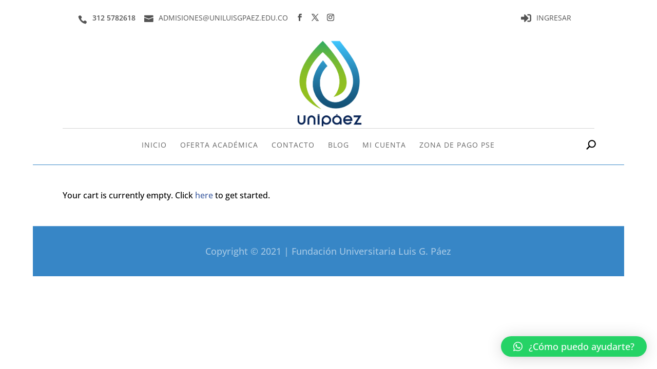

--- FILE ---
content_type: text/css
request_url: https://educacioncontinuada.unipaez.edu.co/wp-content/themes/divicourses/style.css?ver=1.0.2
body_size: 726
content:
/*
Theme Name:  Divi Courses
Theme URI:   https://diviecommerce.aspengrovestudio.com/
Description: Divi Child Theme For Learning Management
Author:      Divi Space
Author URI:  https://divi.space
Template:    Divi
Version:     1.0.2
License:     GPLv3
License URI: https://www.gnu.org/licenses/gpl-3.0.en.html
Tags:        Divi, LMS, Courses, Learning Management, Child Theme
Text Domain: divi-courses
GitLab Theme URI: https://gitlab.com/aspengrovestudios/divicourses/
*/

/*
Divi Courses Child Theme
Copyright (C) 2020 Divi Space, an Aspen Grove Studios company

This program is free software: you can redistribute it and/or modify
it under the terms of the GNU General Public License as published by
the Free Software Foundation, either version 3 of the License, or
(at your option) any later version.

This program is distributed in the hope that it will be useful,
but WITHOUT ANY WARRANTY; without even the implied warranty of
MERCHANTABILITY or FITNESS FOR A PARTICULAR PURPOSE.
See the GNU General Public License for more details.

You should have received a copy of the GNU General Public License
along with this program.  If not, see <https://www.gnu.org/licenses/>.


==========

CREDITS:

Parts of this theme are based on and/or copied from WordPress, copyright 2011-2020
by the contributors. Licensed under the GNU General Public License (GPL), version
2 or later.

Parts of this theme are based on and/or copied from LifterLMS. Licensed under the GNU General Public License
(GPL), version 3 or later.

Parts of this theme are based on and/or copied from Divi by Elegant Themes. Licensed
under the GNU General Public License (GPL), version 2.

See the aspen-plugin-installer.php file for additional credit and licensing information.

See the files in the plugin's admin/updater/ and admin/aspen-demo-content/ directories for additional
credit and licensing information.

See the license.txt file in the theme's root directory for the text of the GPL, version 3.

*/

/*    ...................................................................... */
/*                                                                           */
/*    IMPORTANT: UTILIZING THE AUTOMATIC UPDATE  FEATURE OF THIS             */
/*    CHILD THEME WILL OVERWRITE ANY CUSTOM CODE PLACED WITHIN               */
/*    THIS FILE. IF YOU WISH TO AUTOMATICALLY UPDATE, PLEASE PLACE           */
/*    YOUR CODE IN THEME OPTIONS >> CUSTOM CSS. OTHERWISE YOU                */
/*    CAN MANUALLY UPDATE  THE THEME FILES.                                  */
/*                                                                           */
/*    ...................................................................... */



--- FILE ---
content_type: text/css
request_url: https://educacioncontinuada.unipaez.edu.co/wp-content/themes/divicourses/scss/app.css?ver=6.8.3
body_size: 9085
content:
@charset "UTF-8";
/*
 *
 * IMPORTANT: UTILIZING THE AUTOMATIC UPDATE FEATURE OF THIS CHILD THEME WILL OVERWRITE
 * ANY CUSTOM CODE PLACED WITHIN THIS FILE. IF YOU WISH TO AUTOMATICALLY UPDATE, PLEASE
 * PLACE YOUR CODE IN THEME OPTIONS >> CUSTOM CSS OTHERWISE YOU CAN MANUALLY UPDATE
 * THE THEME FILES
 *
 */
/* Base */
#main-content .container:before {
  width: 0;
}

.et_pb_widget a {
  color: inherit;
}

#page-container {
  overflow: hidden;
}

#main-header {
  box-shadow: none;
  border-bottom: 1px solid;
}
#main-header #et_top_search #et_search_icon:before {
  font-weight: 600;
}
#main-header .select_page {
  text-transform: uppercase;
}

#top-menu > li > a {
  position: relative;
}
#top-menu > li > a:before {
  content: "";
  width: 0;
  position: absolute;
  bottom: 0;
  left: 5%;
  border-bottom: 4px solid;
  transition: all 0.3s linear;
  -webkit-transition: all 0.3s linear;
  -moz-transition: all 0.3s linear;
}
#top-menu > li > a:hover:before {
  width: 90%;
}
#top-menu > li.current-menu-item a, #top-menu > li.current_page_item a {
  font-weight: bold;
}
#top-menu > li.current-menu-item a:before, #top-menu > li.current_page_item a:before {
  width: 90%;
}

@media (min-width: 980px) {
  .et_header_style_centered #et-top-navigation {
    border-top: 1px solid;
    padding-top: 1.25em;
  }
  .et_header_style_centered #et-top-navigation #et_top_search {
    float: right;
  }
  .et_header_style_centered #et-top-navigation #et_top_search #et_search_icon:before {
    top: 0;
  }
}

@media (min-width: 767px) {
  #top-header .container {
    padding-top: 2em;
    padding-bottom: 1.5em;
  }
}
#top-header #et-secondary-menu #et-secondary-nav li .fas, #top-header #et-secondary-menu #et-secondary-nav li .far, #top-header #et-secondary-menu #et-secondary-nav li .fab, #top-header #et-secondary-menu #et-secondary-nav li .fal {
  margin-right: 5px;
  font-size: 125%;
  vertical-align: middle;
}
@media (max-width: 767px) {
  #top-header #et-info-email, #top-header #et-info-phone {
    margin-top: 10px;
    margin-bottom: 10px;
    display: inline-block;
  }
}
#top-header #et-info-email:before, #top-header #et-info-phone:before {
  margin-right: 10px;
  font-size: 125%;
  vertical-align: middle;
}
@media (max-width: 980px) {
  #top-header #et-info {
    float: none;
    text-align: center;
    display: block;
    margin-left: auto;
    margin-right: auto;
  }
}

#top-menu .sub-menu {
  padding: 8px 0;
  border: none;
  -webkit-border-radius: 4px;
  -moz-border-radius: 4px;
  border-radius: 4px;
}
#top-menu .sub-menu li {
  padding: 0 !important;
  width: 100%;
  transition: none !important;
}
#top-menu .sub-menu li:last-child {
  border: none;
}
#top-menu .sub-menu li a {
  display: block;
  width: 100%;
  padding: 10px 30px !important;
  font-weight: 600;
  font-size: 13px;
}
#top-menu .sub-menu li a:hover {
  opacity: 1;
  background-color: transparent;
}

.opened .mobile_menu_bar:before {
  content: "M" !important;
}

#mobile_menu {
  border: none;
  -webkit-border-radius: 4px;
  -moz-border-radius: 4px;
  border-radius: 4px;
  padding: 0;
  text-align: left;
}
#mobile_menu li {
  border-bottom: 1px solid;
}
#mobile_menu li:last-child {
  border: none;
}
#mobile_menu li a {
  text-transform: uppercase;
  padding: 15px 25px !important;
  font-weight: 600 !important;
}
#mobile_menu li a:hover {
  background-color: transparent;
}
#mobile_menu ul.sub-menu {
  padding: 0 !important;
  border-top: 1px solid;
}
#mobile_menu ul.sub-menu li {
  padding-left: 20px;
}

#main-header .et_mobile_menu .menu-item-has-children > a {
  background-color: transparent;
  position: relative;
}
#main-header .et_mobile_menu .menu-item-has-children > a:after {
  font-family: "ETmodules";
  text-align: center;
  speak: none;
  font-weight: 600;
  font-variant: normal;
  text-transform: none;
  -webkit-font-smoothing: antialiased;
  position: absolute;
  font-size: 18px;
  content: "L";
  top: 11px;
  right: 13px;
}
#main-header .et_mobile_menu .menu-item-has-children.visible > a:after {
  content: "M";
}
#main-header .et_mobile_menu ul.sub-menu {
  display: none !important;
  visibility: hidden !important;
  transition: all 1.5s ease-in-out;
}
#main-header .et_mobile_menu .visible > ul.sub-menu {
  display: block !important;
  visibility: visible !important;
}

body.user-logged-out .menu-link-sign-out,
body:not(.user-logged-out) .menu-link-sign-in,
body.logged-in .menu-link-sign-in {
  display: none !important;
}

.menu-link-sign-in a:before {
  content: "";
}

.menu-link-sign-out a:before {
  content: "";
}

.menu-link-sign-out a:before, .menu-link-sign-in a:before {
  font-family: "Font Awesome 5 Free";
  font-weight: 900;
  display: inline-block;
  margin-right: 10px;
  font-size: 20px;
  vertical-align: middle;
  color: inherit;
}

#main-footer #footer-widgets {
  padding-bottom: 40px;
}
#main-footer #footer-widgets .footer-widget h4.title {
  margin-bottom: 20px;
}
#main-footer #footer-bottom {
  border-top: 1px solid rgba(255, 255, 255, 0.2);
  padding: 20px 0;
}
#main-footer #footer-bottom .container {
  text-align: center;
}
#main-footer .et-social-icons {
  float: none;
  padding: 15px 0;
}
#main-footer #footer-info {
  float: none;
  text-align: center;
  padding: 15px 0;
}
#main-footer #footer-info a {
  font-weight: bold;
}

.ds-ct-socialWidget a {
  margin-right: 35px;
  margin-bottom: 15px;
}
.ds-ct-socialWidget a:last-child {
  margin-right: 0;
}
.ds-ct-socialWidget .fab {
  font-size: 25px;
}

.fwidget.widget_nav_menu ul li {
  display: inline-block;
  padding: 0 !important;
  margin-right: 15px;
  margin-bottom: 15px;
}
.fwidget.widget_nav_menu ul li:after {
  content: "/";
  display: inline-block;
  opacity: 0.5;
  margin-left: 15px;
}
.fwidget.widget_nav_menu ul li:before {
  display: none;
}
.fwidget.widget_nav_menu ul li:last-child {
  margin-right: 0;
}
.fwidget.widget_nav_menu ul li:last-child:after {
  display: none;
}

.et_pb_footer_columns2 .footer-widget .fwidget {
  width: 100%;
}

#sidebar .et_pb_widget h4.widgettitle {
  font-size: 20px;
  font-weight: bold;
  padding-bottom: 20px;
}

.et_pb_widget.widget_tag_cloud .tagcloud a {
  font-size: 15px !important;
  border: 1px solid;
  padding: 3px 15px;
  background-color: transparent;
  color: inherit;
  margin-bottom: 10px;
  margin-right: 8px;
}

.et_pb_widget.widget_recent_comments, .et_pb_widget.widget_archive, .et_pb_widget.widget_categories, .et_pb_widget.widget_meta, .et_pb_widget.widget_recent_entries {
  border: 1px solid;
}
.et_pb_widget.widget_recent_comments h4.widgettitle, .et_pb_widget.widget_archive h4.widgettitle, .et_pb_widget.widget_categories h4.widgettitle, .et_pb_widget.widget_meta h4.widgettitle, .et_pb_widget.widget_recent_entries h4.widgettitle {
  padding: 20px 12px;
}
.et_pb_widget.widget_recent_comments ul, .et_pb_widget.widget_archive ul, .et_pb_widget.widget_categories ul, .et_pb_widget.widget_meta ul, .et_pb_widget.widget_recent_entries ul {
  margin: 0;
}
.et_pb_widget.widget_recent_comments ul li, .et_pb_widget.widget_archive ul li, .et_pb_widget.widget_categories ul li, .et_pb_widget.widget_meta ul li, .et_pb_widget.widget_recent_entries ul li {
  margin: 0;
  position: relative;
  border-bottom: 1px solid;
}
.et_pb_widget.widget_recent_comments ul li:last-child, .et_pb_widget.widget_archive ul li:last-child, .et_pb_widget.widget_categories ul li:last-child, .et_pb_widget.widget_meta ul li:last-child, .et_pb_widget.widget_recent_entries ul li:last-child {
  border: none;
}
.et_pb_widget.widget_recent_comments ul li a, .et_pb_widget.widget_archive ul li a, .et_pb_widget.widget_categories ul li a, .et_pb_widget.widget_meta ul li a, .et_pb_widget.widget_recent_entries ul li a {
  border-left: 5px solid transparent;
}
.et_pb_widget.widget_recent_comments ul li {
  padding: 15px 12px;
}
.et_pb_widget.widget_archive ul li, .et_pb_widget.widget_categories ul li, .et_pb_widget.widget_meta ul li, .et_pb_widget.widget_recent_entries ul li {
  padding: 0;
}
.et_pb_widget.widget_archive ul li a, .et_pb_widget.widget_categories ul li a, .et_pb_widget.widget_meta ul li a, .et_pb_widget.widget_recent_entries ul li a {
  padding: 15px 12px;
  display: block;
}
.et_pb_widget.widget_archive ul li a:hover, .et_pb_widget.widget_categories ul li a:hover, .et_pb_widget.widget_meta ul li a:hover, .et_pb_widget.widget_recent_entries ul li a:hover {
  color: inherit;
}

/* Components */
.ds-primary-color {
  color: #ff9c5e;
}

.ds-secondary-color {
  color: #73e6d3;
}

.ds-primary-border-color {
  border-color: #ff9c5e;
}

.ds-secondary-border-color {
  border-color: #73e6d3;
}

.ds-primary-bg-color {
  background-color: #ff9c5e;
}

.ds-secondary-bg-color {
  background-color: #73e6d3;
}

.ds-ct-image-center {
  text-align: center !important;
  margin-right: auto !important;
  margin-left: auto !important;
  display: block;
}

.ds-ct-image-right {
  text-align: right !important;
  margin-right: 0 !important;
  margin-left: auto !important;
}

.ds-ct-image-left {
  text-align: left !important;
  margin-right: auto !important;
  margin-left: 0 !important;
}

.ds-ct-text-right {
  text-align: right !important;
}

.ds-ct-text-left {
  text-align: left !important;
}

.ds-ct-text-center {
  text-align: center !important;
}

.et_button_no_icon .et_pb_button,
.et_button_no_icon .et_pb_button:hover,
.llms-button-action,
.llms-button-danger,
.llms-button-primary,
.llms-button-secondary {
  padding: 10px 25px !important;
}

.llms-button-action,
.llms-button-danger,
.llms-button-primary,
.llms-button-secondary {
  line-height: 1.5;
  font-weight: bold;
  font-size: 18px;
}

.ds-primary-btn,
.et_pb_button.ds-primary-btn {
  color: #fff !important;
  background-color: #ff9c5e;
  border-color: #ff9c5e;
  font-weight: bold;
  text-transform: uppercase;
}
.ds-primary-btn:hover,
.et_pb_button.ds-primary-btn:hover {
  color: #fff;
  background-color: #cc7d4b !important;
  border-color: #cc7d4b !important;
}

@media (min-width: 767px) {
  .ds-show-mobile-only {
    display: none !important;
  }
}
@media (max-width: 767px) {
  .ds-show-tablet-only {
    display: none !important;
  }
}
@media (min-width: 980px) {
  .ds-show-tablet-only {
    display: none !important;
  }
}
@media (max-width: 980px) {
  .ds-show-desktop-only {
    display: none !important;
  }
}
@media (max-width: 767px) {
  .ds-hide-mobile-only {
    display: none !important;
  }
}
@media (min-width: 767px) and (max-width: 980px) {
  .ds-hide-tablet-only {
    display: none !important;
  }
}
@media (min-width: 980px) {
  .ds-hide-desktop-only {
    display: none !important;
  }
}
/* Custom Modules */
/* Divi Modules */
.dc-ct-diviEmailOptin {
  max-width: 500px;
  display: block;
  margin-left: auto;
  margin-right: auto;
}
.dc-ct-diviEmailOptin .et_pb_newsletter_form {
  padding: 0 !important;
}
.dc-ct-diviEmailOptin .et_pb_newsletter_form input[type=text],
.dc-ct-diviEmailOptin .et_pb_newsletter_form p.et_pb_newsletter_field input[type=text] {
  padding: 15px 10px !important;
  background-color: transparent;
}
.dc-ct-diviEmailOptin .et_pb_newsletter_form p .et_pb_signup_error {
  border: none !important;
  color: #d64444 !important;
}
.dc-ct-diviEmailOptin .et_pb_newsletter_form .et_pb_newsletter_button {
  padding-top: 10px !important;
  padding-bottom: 10px !important;
}
.dc-ct-diviEmailOptin .et_pb_newsletter_form .et_pb_newsletter_fields {
  padding: 10px 10px 0 !important;
  border: 2px solid;
}
.dc-ct-diviEmailOptin .et_pb_newsletter_form .et_pb_newsletter_fields > * {
  padding-bottom: 10px;
}
.dc-ct-diviEmailOptin .et_pb_newsletter_form .et_pb_newsletter_error {
  border-width: 0 0 0 5px !important;
  border-style: solid;
  padding: 10px 15px !important;
  font-size: 16px;
  line-height: 1.5;
  margin-bottom: 15px;
  color: #000000;
  background-color: #fbecec;
  border-color: #d64444;
}
.dc-ct-diviEmailOptin .et_pb_newsletter_form .et_pb_newsletter_success {
  border-width: 0 0 0 5px !important;
  border-style: solid;
  padding: 10px 15px !important;
  font-size: 16px;
  line-height: 1.5;
  margin-bottom: 15px;
  color: #000000;
  background-color: #ecf8f2;
  border-color: #3ebb79;
}
@media (min-width: 767px) {
  .dc-ct-diviEmailOptin .et_pb_newsletter_form p.et_pb_newsletter_field {
    flex: 1;
    margin-right: 10px;
  }
  .dc-ct-diviEmailOptin .et_pb_newsletter_form .et_pb_newsletter_button_wrap {
    flex-basis: 200px;
  }
}
.dc-ct-diviEmailOptin.et_pb_bg_layout_dark .et_pb_newsletter_form input,
.dc-ct-diviEmailOptin.et_pb_bg_layout_dark .et_pb_newsletter_form p.et_pb_newsletter_field input,
.dc-ct-diviEmailOptin.et_pb_bg_layout_dark .et_pb_newsletter_form textarea,
.dc-ct-diviEmailOptin.et_pb_bg_layout_dark .et_pb_newsletter_form p.et_pb_newsletter_field textarea {
  color: #fff;
}
.dc-ct-diviEmailOptin.et_pb_bg_layout_dark .et_pb_newsletter_form ::-webkit-input-placeholder {
  /* WebKit, Blink, Edge */
  color: #fff !important;
  opacity: 0.75;
}
.dc-ct-diviEmailOptin.et_pb_bg_layout_dark .et_pb_newsletter_form :-ms-input-placeholder {
  /* Internet Explorer 10-11 */
  color: #fff !important;
  opacity: 0.75;
}
.dc-ct-diviEmailOptin.et_pb_bg_layout_dark .et_pb_newsletter_form ::-moz-placeholder {
  /* Mozilla Firefox 19+ */
  color: #fff !important;
  opacity: 0.75;
}
.dc-ct-diviEmailOptin.et_pb_bg_layout_dark .et_pb_newsletter_form :-moz-placeholder {
  /* Mozilla Firefox 4 to 18 */
  color: #fff !important;
  opacity: 0.75;
}

.dc-ct-diviContactForm .et_pb_contact input {
  padding: 0 25px !important;
  box-shadow: none !important;
  background-color: transparent;
  font-size: 15px;
  border: 2px solid #d5d5d5;
  height: 57px;
  line-height: 57px !important;
}
.dc-ct-diviContactForm .et_pb_contact textarea {
  padding: 0 25px !important;
  box-shadow: none !important;
  background-color: transparent;
  font-size: 15px;
  border: 2px solid #d5d5d5;
  padding: 15px !important;
}

/*  Plugins */
.lifterlms label, .review_box label, .llms-login label {
  font-size: 14px !important;
  font-weight: normal !important;
  line-height: 1.6;
  display: block;
  margin-bottom: 5px;
}
.lifterlms input.text, .lifterlms input.title, .lifterlms input[type=email], .lifterlms input[type=password], .lifterlms input[type=tel], .lifterlms input[type=text], .lifterlms select, .review_box input.text, .review_box input.title, .review_box input[type=email], .review_box input[type=password], .review_box input[type=tel], .review_box input[type=text], .review_box select, .llms-login input.text, .llms-login input.title, .llms-login input[type=email], .llms-login input[type=password], .llms-login input[type=tel], .llms-login input[type=text], .llms-login select {
  padding: 0 25px !important;
  box-shadow: none !important;
  background-color: transparent;
  font-size: 15px;
  border: 2px solid #d5d5d5;
  height: 57px;
  line-height: 57px !important;
}
.lifterlms textarea, .review_box textarea, .llms-login textarea {
  padding: 0 25px !important;
  box-shadow: none !important;
  background-color: transparent;
  font-size: 15px;
  border: 2px solid #d5d5d5;
  padding: 15px !important;
}
.lifterlms input[type=radio], .review_box input[type=radio], .llms-login input[type=radio] {
  background-color: transparent !important;
  border: none;
  border-radius: 50%;
  box-shadow: inset 0 0 0 2px #d5d5d5 !important;
  cursor: pointer;
  font: inherit;
  height: 20px;
  outline: none;
  width: 20px;
  -moz-appearance: none;
  -webkit-appearance: none;
  margin-right: 10px;
}
.lifterlms input[type=radio]:checked, .review_box input[type=radio]:checked, .llms-login input[type=radio]:checked {
  background-color: white;
  box-shadow: inset 0 0 0 6px #ff9c5e !important;
  -webkit-transition: background 0.15s, box-shadow 0.1s;
  transition: background 0.15s, box-shadow 0.1s;
}
.lifterlms input[type=radio]:checked:before, .review_box input[type=radio]:checked:before, .llms-login input[type=radio]:checked:before {
  display: none !important;
}
.lifterlms .llms-form-field.type-radio input[type=radio], .review_box .llms-form-field.type-radio input[type=radio], .llms-login .llms-form-field.type-radio input[type=radio] {
  position: relative;
  opacity: 1;
  visibility: visible;
  display: inline-block;
  vertical-align: middle;
}
.lifterlms .llms-form-field.type-radio label, .review_box .llms-form-field.type-radio label, .llms-login .llms-form-field.type-radio label {
  display: inline-block;
}
.lifterlms .llms-form-field.type-radio label:before, .review_box .llms-form-field.type-radio label:before, .llms-login .llms-form-field.type-radio label:before {
  display: none;
}

.dc-ct-lmsDashboard .llms-student-dashboard {
  padding-bottom: 40px;
}
.dc-ct-lmsDashboard .llms-student-dashboard .llms-loop-list {
  padding: 0;
}
.dc-ct-lmsDashboard .llms-sd-title {
  display: none;
}
.dc-ct-lmsDashboard .llms-sd-nav li a {
  display: block;
  padding: 15px 10px;
  position: relative;
  color: inherit;
  text-transform: uppercase;
  line-height: normal;
  border-bottom: 1px solid #d5d5d5;
  transition: all 0.3s linear;
  -webkit-transition: all 0.3s linear;
  -moz-transition: all 0.3s linear;
  background-size: 20px 20px;
  background-repeat: no-repeat;
  background-position: left center;
}
.dc-ct-lmsDashboard .llms-sd-nav li a:before {
  content: "";
  font-weight: 500;
  display: inline-block;
  margin-right: 10px;
  width: 20px;
  height: 20px;
  background-repeat: no-repeat;
  background-size: contain;
  vertical-align: middle;
}
.dc-ct-lmsDashboard .llms-sd-nav li.dashboard a:before {
  background-image: url("../../divicourses/images/compass.svg");
}
.dc-ct-lmsDashboard .llms-sd-nav li.view-courses a:before {
  background-image: url("../../divicourses/images/layers.svg");
}
.dc-ct-lmsDashboard .llms-sd-nav li.view-achievements a:before {
  background-image: url("../../divicourses/images/pocket.svg");
}
.dc-ct-lmsDashboard .llms-sd-nav li.notifications a:before {
  background-image: url("../../divicourses/images/bell.svg");
}
.dc-ct-lmsDashboard .llms-sd-nav li.edit-account a:before {
  background-image: url("../../divicourses/images/user.svg");
}
.dc-ct-lmsDashboard .llms-sd-nav li.redeem-voucher a:before {
  background-image: url("../../divicourses/images/tag.svg");
}
.dc-ct-lmsDashboard .llms-sd-nav li.orders a:before {
  background-image: url("../../divicourses/images/shopping-cart.svg");
}
.dc-ct-lmsDashboard .llms-sd-nav li.signout a:before {
  background-image: url("../../divicourses/images/sign-out.svg");
}
.dc-ct-lmsDashboard .llms-sd-nav li.view-certificates a:before {
  background-image: url("../../divicourses/images/award.svg");
}
.dc-ct-lmsDashboard .llms-sd-nav li.view-memberships a:before {
  background-image: url("../../divicourses/images/credit-card.svg");
}
.dc-ct-lmsDashboard .llms-sd-nav li.my-grades a:before {
  background-image: url("../../divicourses/images/bar-chart.svg");
}
.dc-ct-lmsDashboard .llms-sd-nav li.current a {
  font-weight: 600;
}
.dc-ct-lmsDashboard .llms-sd-nav li .llms-sep {
  display: none;
}
@media (min-width: 980px) {
  .dc-ct-lmsDashboard .llms-student-dashboard {
    position: relative;
    margin-left: 250px;
    min-height: 700px;
    padding: 40px;
  }
  .dc-ct-lmsDashboard .llms-sd-nav {
    width: 250px;
    padding: 50px 0;
    height: 100%;
    position: absolute;
    top: 0;
    left: -250px;
  }
  .dc-ct-lmsDashboard .llms-sd-nav:before {
    content: "";
    width: 1000px;
    height: 100%;
    position: absolute;
    right: 250px;
    top: 0;
  }
  .dc-ct-lmsDashboard .llms-sd-nav li {
    display: block;
    float: none;
    width: 100%;
    text-align: right;
  }
  .dc-ct-lmsDashboard .llms-sd-nav li a {
    padding-right: 30px;
  }
}
@media (max-width: 980px) {
  .dc-ct-lmsDashboard .llms-sd-nav {
    position: relative;
  }
  .dc-ct-lmsDashboard .llms-sd-nav:before, .dc-ct-lmsDashboard .llms-sd-nav:after {
    content: "";
    width: 1000px;
    height: 100%;
    position: absolute;
    top: 0;
  }
  .dc-ct-lmsDashboard .llms-sd-nav:before {
    right: 100%;
  }
  .dc-ct-lmsDashboard .llms-sd-nav:after {
    left: 100%;
  }
  .dc-ct-lmsDashboard .llms-sd-nav ul {
    margin: 0 auto 30px;
    font-size: 0;
    z-index: 10;
    position: relative;
  }
  .dc-ct-lmsDashboard .llms-sd-nav ul li {
    float: none;
    font-size: 14px;
    vertical-align: middle;
  }
}
@media (min-width: 500px) and (max-width: 980px) {
  .dc-ct-lmsDashboard .llms-sd-nav ul li {
    width: 25%;
    display: inline-block;
  }
  .dc-ct-lmsDashboard .llms-sd-nav ul li a {
    padding: 20px 7px !important;
    text-align: center;
    border: none !important;
    -webkit-border-radius: 3px;
    -moz-border-radius: 3px;
    -ms-border-radius: 3px;
    border-radius: 3px;
  }
  .dc-ct-lmsDashboard .llms-sd-nav ul li a:before {
    display: block;
    margin: 0 auto 8px;
  }
}
@media (min-width: 500px) and (max-width: 980px) and (min-width: 500px) and (max-width: 767px) {
  .dc-ct-lmsDashboard .llms-sd-nav ul li {
    width: 33.3% !important;
  }
}

.dc-ct-lmsDashboardSection {
  padding: 0 !important;
}
.dc-ct-lmsDashboardSection .et_pb_row {
  padding: 0 !important;
}

.dc-ct-lmsDashboard .llms-achievements-loop {
  display: flex;
  flex-wrap: wrap;
}
.dc-ct-lmsDashboard .achievement-item {
  float: none !important;
  margin-bottom: 10px !important;
}
.dc-ct-lmsDashboard .achievement-item .llms-achievement {
  border: none;
  background-color: transparent;
}
.dc-ct-lmsDashboard .achievement-item .llms-achievement-image {
  margin-bottom: 5px;
}
.dc-ct-lmsDashboard .achievement-item .llms-achievement-img {
  width: auto;
  text-align: center;
  margin: 0 auto;
}
.dc-ct-lmsDashboard .achievement-item .llms-achievement-title {
  font-weight: 600;
  line-height: 1.25;
  font-size: 17px;
}

@media (min-width: 801px) {
  .dc-ct-lmsDashboard .achievement-item {
    width: 33.33% !important;
  }
}
@media (min-width: 600px) and (max-width: 800px) {
  .dc-ct-lmsDashboard .achievement-item {
    width: 50% !important;
  }
}
.llms-achievement-modal {
  border-radius: 15px;
  -webkit-box-shadow: 0 7px 50px -9px rgba(0, 0, 0, 0.3);
  -moz-box-shadow: 0 7px 50px -9px rgba(0, 0, 0, 0.3);
  box-shadow: 0 7px 50px -9px rgba(0, 0, 0, 0.3);
  border: none !important;
  overflow: hidden;
  z-index: 9999999;
}
.llms-achievement-modal .llms-achievement-image {
  padding: 10px 10px 0;
}
.llms-achievement-modal .llms-achievement-image .llms-achievement-img {
  width: auto;
  text-align: center;
  margin: 0 auto;
}

.llms-achievement-modal {
  z-index: 999999 !important;
}

.iziModal-overlay {
  z-index: 99999 !important;
}

/* ********************************************************************* */
.dc-ct-lmsDashboard .llms-sd-tab.dashboard section {
  padding: 0 0 30px 0;
  margin-bottom: 30px;
  border-bottom: 1px solid rgba(0, 0, 0, 0.1);
}
.dc-ct-lmsDashboard .llms-sd-tab.dashboard section:last-child {
  margin-bottom: 0;
  border: none;
}
.dc-ct-lmsDashboard .llms-sd-tab.dashboard section .llms-button-secondary {
  display: inline-block;
  font-weight: 600;
  font-size: 15px;
  line-height: 1.4;
  padding: 9px 15px !important;
}

.dc-ct-lmsDashboard .my-grades table.llms-table {
  border: none;
}
.dc-ct-lmsDashboard .my-grades table.llms-table th {
  border: none;
  text-transform: uppercase;
  font-weight: 500;
  font-size: 13px;
  line-height: 1.3;
  padding: 10px 5px;
}
.dc-ct-lmsDashboard .my-grades table.llms-table td {
  background-color: transparent !important;
  padding: 15px 5px;
}
.dc-ct-lmsDashboard .my-grades table.llms-table td:first-child {
  max-width: 250px;
}
.dc-ct-lmsDashboard .my-grades table.llms-table tfoot tr {
  background-color: transparent;
}
.dc-ct-lmsDashboard .my-grades table.llms-table.llms-single-course-grades th {
  font-weight: bold;
}
.dc-ct-lmsDashboard .my-grades .llms-sd-grades table td.llms-table-sort label {
  display: inline-block;
  margin-right: 5px;
  font-size: 14px;
  font-weight: normal;
  line-height: 1.6;
}
.dc-ct-lmsDashboard .my-grades .llms-sd-grades table td.llms-table-sort select {
  padding: 0 25px !important;
  box-shadow: none !important;
  background-color: transparent;
  font-size: 15px;
  border: 2px solid #d5d5d5;
  height: 57px;
  line-height: 57px !important;
}
.dc-ct-lmsDashboard .my-grades .llms-sd-grades table td.llms-table-sort button {
  font-size: 16px;
  height: 57px;
  line-height: 57px !important;
  padding: 0 15px !important;
}
.dc-ct-lmsDashboard .my-grades .llms-sd-widgets {
  flex-wrap: wrap;
}
.dc-ct-lmsDashboard .my-grades .llms-sd-widgets .llms-sd-widget {
  position: relative;
  overflow: hidden;
  width: 100%;
  margin: 0 auto 30px;
  flex: none;
}
.dc-ct-lmsDashboard .my-grades .llms-sd-widgets .llms-sd-widget .llms-sd-widget-title {
  color: inherit;
  text-align: center;
  font-size: 16px;
  line-height: 1.2;
}
@media (min-width: 767px) {
  .dc-ct-lmsDashboard .my-grades .llms-sd-widgets .llms-sd-widget {
    width: 48%;
  }
}
@media (min-width: 1300px) {
  .dc-ct-lmsDashboard .my-grades .llms-sd-widgets .llms-sd-widget {
    width: 31%;
  }
}

.dc-ct-lmsDashboard .llms-notification-list li {
  margin-bottom: 0;
}
.dc-ct-lmsDashboard .llms-notification-list .llms-notification {
  border-width: 0 0 1px 0 !important;
  border-style: solid;
  box-shadow: none;
  background-color: transparent !important;
  padding: 20px 10px;
}
.dc-ct-lmsDashboard .llms-notification-list .llms-notification-title {
  font-size: 16px;
  line-height: 1.2;
  font-weight: 600;
  padding-bottom: 5px;
}
.dc-ct-lmsDashboard .llms-notification-list .llms-notification-aside {
  max-width: 50px;
}
.dc-ct-lmsDashboard .llms-notification-list .llms-notification-aside img {
  max-height: 50px;
}
.dc-ct-lmsDashboard .llms-notification-list .llms-notification-body h2 {
  font-size: 20px;
}
.dc-ct-lmsDashboard .llms-notification-list .llms-notification-body p:last-of-type {
  margin-bottom: 0 !important;
}
.dc-ct-lmsDashboard .llms-notification-list .llms-notification-body .llms-mini-cert {
  margin-top: 10px;
  text-align: center;
}
.dc-ct-lmsDashboard .llms-notification-list .llms-student-dashboard.redeem-voucher > form {
  max-width: 400px;
}
.dc-ct-lmsDashboard .llms-notification-list .llms-student-dashboard.redeem-voucher > form label {
  font-size: 14px !important;
  font-weight: normal !important;
  line-height: 1.6;
  display: block;
  margin-bottom: 5px;
}
.dc-ct-lmsDashboard .llms-notification-list .llms-student-dashboard.redeem-voucher > form input {
  margin-bottom: 10px;
}

.dc-ct-lmsDashboard .orders-table {
  border: none;
}
.dc-ct-lmsDashboard .orders-table td, .dc-ct-lmsDashboard .orders-table th {
  background-color: transparent !important;
  line-height: 1.5;
}
.dc-ct-lmsDashboard .orders-table .llms-status {
  margin-left: 8px;
}

.dc-ct-lmsDashboard .redeem-voucher .form-row {
  display: inline-block;
}
.dc-ct-lmsDashboard .redeem-voucher label {
  display: none;
}
.user-logged-out .llms-student-dashboard {
  margin: 0 auto;
  min-height: auto !important;
  max-width: 800px;
  padding: 40px 0;
}

.llms-student-dashboard .llms-status.llms-active, .llms-student-dashboard .llms-status.llms-completed, .llms-student-dashboard .llms-status.llms-pass, .llms-student-dashboard .llms-status.llms-txn-succeeded {
  background-color: #3ebb79;
  color: #fff;
}
.llms-student-dashboard .llms-status.llms-fail, .llms-student-dashboard .llms-status.llms-failed, .llms-student-dashboard .llms-status.llms-expired, .llms-student-dashboard .llms-status.llms-cancelled, .llms-student-dashboard .llms-status.llms-txn-failed {
  background-color: #d64444;
  color: #fff;
}
.llms-student-dashboard .llms-status.llms-incomplete, .llms-student-dashboard .llms-status.llms-on-hold, .llms-student-dashboard .llms-status.llms-pending, .llms-student-dashboard .llms-status.llms-pending-cancel, .llms-student-dashboard .llms-status.llms-refunded, .llms-student-dashboard .llms-status.llms-txn-pending, .llms-student-dashboard .llms-status.llms-txn-refunded {
  background-color: #fc3;
  color: #222;
}

.llms-loop-item .llms-loop-item-content {
  background-color: transparent;
  text-align: center;
  padding-bottom: 0;
}
.llms-loop-item .llms-progress {
  margin-top: 20px;
  padding: 0 15px;
}
.llms-loop-item .llms-loop-title {
  padding: 15px;
}
.llms-loop-item .llms-loop-item-footer {
  font-weight: bold;
}
.llms-loop-item .llms-loop-item-footer > div {
  border-top: 1px solid;
  padding: 15px;
  font-size: 14px;
}
.llms-loop-item .llms-loop-item-footer .llms-enroll-date {
  font-weight: 600;
  font-size: 12px;
  opacity: 0.54;
}
.llms-loop-item .llms-author .avatar {
  vertical-align: middle;
}

#courses-directory {
  margin-bottom: 75px;
}
#courses-directory #container {
  text-align: center;
}
#courses-directory .llms-pagination {
  margin-top: 30px;
}

.course-archive-header .container {
  text-align: center;
}

.single-llms_quiz .llms-return {
  margin-bottom: 15px;
  text-align: left;
}
.single-llms_quiz .lesson-top-section {
  padding-bottom: 30px;
  text-align: center;
}
.single-llms_quiz .quiz_content {
  max-width: 1080px;
  padding: 40px 0 75px;
  border-top: 1px solid;
  display: block;
  margin-left: auto;
  margin-right: auto;
}
.single-llms_quiz .llms-quiz-buttons {
  margin-top: 15px;
}
.single-llms_quiz #llms-quiz-attempt-select {
  display: block;
  width: 100%;
  padding: 0 25px !important;
  box-shadow: none !important;
  background-color: transparent;
  font-size: 15px;
  border: 2px solid #d5d5d5;
  height: 57px;
  line-height: 57px !important;
}
.single-llms_quiz h2.llms-quiz-results-title, .single-llms_quiz h2.llms-quiz-meta-title {
  font-size: 23px;
  margin-bottom: 5px;
}
.single-llms_quiz .llms-quiz-results > .llms-quiz-results-title {
  text-align: center;
  padding-bottom: 30px;
}
.single-llms_quiz .llms-quiz-results .llms-quiz-results-history,
.single-llms_quiz .llms-quiz-results .llms-quiz-results-aside {
  float: none;
  width: 100% !important;
  margin-bottom: 20px;
}
.single-llms_quiz .llms-quiz-results .llms-donut {
  margin: 0 auto 15px !important;
}
.single-llms_quiz .llms-quiz-results .llms-donut.failing {
  color: #d64444;
}
.single-llms_quiz .llms-quiz-results .llms-donut.failing svg path {
  stroke: #d64444;
}
.single-llms_quiz .llms-quiz-results .llms-donut.passing {
  color: #3ebb79;
}
.single-llms_quiz .llms-quiz-results .llms-donut.passing svg path {
  stroke: #3ebb79;
}
.single-llms_quiz .llms-quiz-results .llms-donut.incomplete {
  color: inherit;
}
.single-llms_quiz .llms-quiz-results-history {
  margin-bottom: 35px !important;
}

.llms-quiz-ui {
  padding: 0;
  background-color: transparent;
}
.llms-quiz-ui .llms-quiz-header {
  margin: 0;
}
.llms-quiz-ui .llms-progress {
  height: 36px;
}
.llms-quiz-ui .llms-quiz-question-wrapper {
  padding: 40px;
}
.llms-quiz-ui .llms-question-wrapper {
  max-width: 800px;
  display: block;
  margin-left: auto;
  margin-right: auto;
}
.llms-quiz-ui .llms-question-wrapper .llms-question-text {
  font-size: 23px;
  font-weight: bold;
  margin-bottom: 5px;
}
.llms-quiz-ui .llms-question-wrapper .llms-question-choices {
  list-style-type: none !important;
}
.llms-quiz-ui .llms-question-wrapper .llms-question-choices li label {
  display: block;
  padding: 12px 0 !important;
}
.llms-quiz-ui .llms-question-wrapper .llms-question-choices li.llms-choice.type--picture .llms-choice-image {
  padding: 3px;
}
.llms-quiz-ui .llms-question-wrapper .llms-question-choices .llms-marker type--radio {
  color: #5c5c5c;
}
.llms-quiz-ui .llms-quiz-nav button {
  margin: 5px;
  display: inline-block;
}

.llms-quiz-buttons .llms-start-quiz-button, .llms-quiz-buttons .llms-next-lesson {
  margin: 5px;
}

.llms-quiz-results-main {
  float: none !important;
  width: 100% !important;
  margin-bottom: 35px !important;
}
.llms-quiz-results-main ol.llms-quiz-attempt-results {
  list-style-type: none !important;
}
.llms-quiz-results-main ol.llms-quiz-attempt-results li.llms-quiz-attempt-question {
  border-width: 0 0 0 5px !important;
  border-style: solid;
}
.llms-quiz-results-main ol.llms-quiz-attempt-results li.llms-quiz-attempt-question.correct {
  background-color: #ecf8f2;
  border-color: #3ebb79;
}
.llms-quiz-results-main ol.llms-quiz-attempt-results li.llms-quiz-attempt-question.correct .llms-status-icon:before {
  color: #3ebb79 !important;
}
.llms-quiz-results-main ol.llms-quiz-attempt-results li.llms-quiz-attempt-question.incorrect {
  background-color: #fbecec;
  border-color: #d64444;
}
.llms-quiz-results-main ol.llms-quiz-attempt-results li.llms-quiz-attempt-question.incorrect .llms-status-icon:before {
  color: #d64444 !important;
}
.llms-quiz-results-main ol.llms-quiz-attempt-results li.llms-quiz-attempt-question .llms-quiz-attempt-question-main {
  padding: 0 15px 15px !important;
}
.llms-quiz-results-main ol.llms-quiz-attempt-results li.llms-quiz-attempt-question .toggle-answer {
  padding: 15px 45px 15px 20px !important;
}
.llms-quiz-results-main ol.llms-quiz-attempt-results li.llms-quiz-attempt-question .llms-question-title {
  font-size: 16px;
  padding: 5px 0;
}
.llms-quiz-results-main ol.llms-quiz-attempt-results li.llms-quiz-attempt-question .llms-points {
  padding-top: 7px;
}
.llms-quiz-results-main ol.llms-quiz-attempt-results li.llms-quiz-attempt-question .llms-status-icon-tip {
  top: 13px !important;
  right: 10px !important;
}
.llms-quiz-results-main ol.llms-quiz-attempt-results li.llms-quiz-attempt-question .llms-status-icon-tip .llms-status-icon {
  height: 24px;
  line-height: 24px;
  width: 24px;
  font-size: 15px;
  background-color: #fff !important;
}

.llms-quiz-meta-info {
  padding: 25px 0 !important;
  border-bottom: 1px solid;
  margin: 0 auto 35px !important;
}
@media (min-width: 767px) {
  .llms-quiz-meta-info {
    display: flex;
    flex-wrap: wrap;
  }
}
.llms-quiz-meta-info li {
  text-align: center;
  flex: 1;
  font-weight: bold;
  padding: 10px !important;
  margin-bottom: 10px !important;
}
.llms-quiz-meta-info li span {
  display: block;
  font-size: 32px;
  margin-top: 8px;
}

.llms-quiz-counter {
  color: inherit;
}
.llms-quiz-counter .llms-current {
  font-weight: bold;
}

.llms-quiz-ui .llms-error {
  text-align: left;
  border-width: 0 0 0 5px !important;
  border-style: solid;
  padding: 10px 15px !important;
  font-size: 16px;
  line-height: 1.5;
  margin-bottom: 15px;
  color: #000000;
  background-color: #fbecec;
  border-color: #d64444;
}
.llms-quiz-ui .llms-error a {
  color: #d64444;
}

.dc-ct-lmsCheckout .llms-checkout-section,
.dc-ct-lmsCheckout form.llms-login {
  border: none;
  text-align: left;
}
.dc-ct-lmsCheckout .llms-checkout-wrapper {
  text-align: center;
}
.dc-ct-lmsCheckout .llms-form-heading {
  color: inherit;
  margin-bottom: 0 !important;
  font-size: 19px !important;
}
.dc-ct-lmsCheckout .llms-checkout-section-content {
  padding: 10px 15px 20px;
}
.dc-ct-lmsCheckout .order-summary .llms-order-summary li {
  list-style-type: none;
  display: flex;
  flex-wrap: wrap;
  justify-content: space-between;
  font-weight: bold;
}
.dc-ct-lmsCheckout .order-summary .llms-order-summary li span.llms-label {
  margin-right: 10px;
}

.llms-notification {
  box-shadow: 0 0 1px rgba(34, 25, 25, 0.4);
  -webkit-box-shadow: 0 0 1px rgba(34, 25, 25, 0.4);
  -moz-box-shadow: 0 0 1px rgba(34, 25, 25, 0.4);
}
.llms-notification:hover {
  background-color: inherit;
}

.single-llms_my_certificate .llms-certificate-container {
  margin: 25px auto;
}
.single-llms_my_certificate .llms-print-certificate {
  margin-bottom: 65px;
}

.llms_my_certificate {
  text-align: center;
}

.llms-button-action.small,
.llms-button-danger.small,
.llms-button-primary.small,
.llms-button-secondary.small {
  font-size: 13px !important;
  padding: 5px 14px !important;
}

.llms-progress {
  display: block;
  height: auto;
}
.llms-progress .llms-progress-bar {
  overflow: hidden;
}
.llms-progress .progress__indicator {
  float: none;
  text-align: center;
  padding: 10px 25px;
  font-size: 17px;
  margin: 0 auto 12px;
  height: auto;
  display: inline-block;
  border-radius: 25px;
  position: relative;
}
.llms-progress .progress__indicator:before {
  content: "";
  width: 0;
  height: 0;
  border-style: solid;
  border-width: 10px 8px 0 8px;
  position: absolute;
  top: 100%;
  left: 50%;
  margin-left: -5px;
}
.llms-progress .llms-progress-bar {
  height: 9px;
}

.wp-block-llms-course-progress,
.llms-course-progress,
.widget_course_progress {
  display: block;
  margin-bottom: 30px;
  position: relative;
  overflow: hidden;
  padding: 18px 20px 23px;
  text-align: center;
  color: inherit;
}
.wp-block-llms-course-progress .llms-course-continue-button,
.llms-course-progress .llms-course-continue-button,
.widget_course_progress .llms-course-continue-button {
  max-width: 160px;
  display: block;
  margin-left: auto;
  margin-right: auto;
}

.wp-block-llms-course-progress {
  margin: 30px auto 0;
}

.llms-widget-syllabus .llms-course-outline {
  border: 1px solid;
}
.llms-widget-syllabus .llms-course-outline li {
  margin-bottom: 0;
}
.llms-widget-syllabus .llms-lesson {
  border-bottom: 1px solid;
}
.llms-widget-syllabus .llms-lesson li {
  margin: 0;
  padding: 20px 12px 20px 40px;
  position: relative;
  border-left: 5px solid transparent;
}
.llms-widget-syllabus .llms-lesson li span.llms-lesson-complete {
  position: absolute;
  left: 10px;
  top: 50%;
  -webkit-transform: translateY(-50%);
  -moz-transform: translateY(-50%);
  -ms-transform: translateY(-50%);
  transform: translateY(-50%);
}
.llms-widget-syllabus .llms-lesson:last-child {
  border: none;
}
.llms-widget-syllabus .llms-lesson-complete, .llms-widget-syllabus .lesson-complete-placeholder {
  color: inherit;
}
.llms-widget-syllabus .llms-lesson-complete.done, .llms-widget-syllabus .lesson-complete-placeholder.done {
  color: #3ebb79 !important;
}
.llms-widget-syllabus .section-header {
  padding: 20px 16px;
}
.llms-widget-syllabus .section-header span.section-title {
  font-size: 20px;
  font-weight: bold;
}
.llms-widget-syllabus .llms-widget-syllabus .lesson-title.done a {
  color: inherit;
}

.dc-ct-lessonCode {
  background-color: #f9f9f9;
  padding: 15px 10px;
}
.dc-ct-lessonCode pre {
  background-color: #fff;
  border-left: 2px solid;
  padding: 10px 15px;
  margin-bottom: 0;
}
.dc-ct-lessonCode h5 {
  font-weight: 600 !important;
  padding-bottom: 15px;
}

.dc-ct-lessonTip {
  border-left: 15px solid;
  background-color: #f1f1f1;
  padding: 10px 15px;
}

.llms-course-navigation {
  padding: 10px 0;
  margin-top: 50px;
  margin-bottom: 20px;
}
.llms-course-navigation .llms-lesson-preview {
  margin: 0;
  width: 100%;
}
.llms-course-navigation .llms-lesson-excerpt {
  display: none !important;
}
.llms-course-navigation .llms-pre-text {
  display: block;
  text-transform: uppercase;
  font-size: 13px;
  letter-spacing: 2px;
  font-weight: 300;
  font-family: Helvetica, Arial, sans-serif;
}
.llms-course-navigation .llms-lesson-title {
  font-weight: bold;
  font-size: 20px;
  line-height: 1.2;
  padding: 0;
}
.llms-course-navigation .llms-prev-lesson, .llms-course-navigation .llms-next-lesson, .llms-course-navigation .llms-back-to-course {
  margin-bottom: 20px;
  border-left: 10px solid;
}
.llms-course-navigation .llms-prev-lesson a, .llms-course-navigation .llms-next-lesson a, .llms-course-navigation .llms-back-to-course a {
  position: relative;
  background: transparent;
  border: none !important;
  box-shadow: none !important;
}
.llms-course-navigation .llms-prev-lesson a:before, .llms-course-navigation .llms-next-lesson a:before, .llms-course-navigation .llms-back-to-course a:before {
  position: absolute;
  font-size: 30px;
  margin-top: -15px;
  line-height: 1;
  top: 50%;
  font-family: ETModules;
  left: 10px;
  font-weight: normal;
}
.llms-course-navigation .llms-next-lesson a:before {
  content: "$";
}
.llms-course-navigation .llms-prev-lesson a:before, .llms-course-navigation .llms-back-to-course a:before {
  content: "#";
}
@media (max-width: 767px) {
  .llms-course-navigation .llms-next-lesson, .llms-course-navigation .llms-prev-lesson, .llms-course-navigation .llms-back-to-course {
    width: 100% !important;
    float: none;
  }
  .llms-course-navigation .llms-next-lesson a, .llms-course-navigation .llms-prev-lesson a, .llms-course-navigation .llms-back-to-course a {
    padding: 20px 15px 20px 55px;
  }
}
@media (min-width: 767px) {
  .llms-course-navigation {
    display: flex !important;
    align-items: baseline;
    justify-content: space-between;
    flex-wrap: nowrap;
  }
  .llms-course-navigation .llms-next-lesson {
    width: 50%;
    border-right: 10px solid;
    border-left: none;
  }
  .llms-course-navigation .llms-next-lesson a {
    padding: 20px 55px 20px 15px;
  }
  .llms-course-navigation .llms-next-lesson a:before {
    left: auto !important;
    right: 10px !important;
  }
  .llms-course-navigation .llms-next-lesson .llms-pre-text, .llms-course-navigation .llms-next-lesson .llms-lesson-title {
    text-align: right !important;
  }
  .llms-course-navigation .llms-prev-lesson, .llms-course-navigation .llms-back-to-course {
    width: 50%;
  }
  .llms-course-navigation .llms-prev-lesson a, .llms-course-navigation .llms-back-to-course a {
    padding: 20px 15px 20px 55px;
  }
}

.llms-lesson-button-wrapper {
  margin: 15px auto 10px;
  display: inline-block;
  font-size: 16px;
}
.llms-lesson-button-wrapper #llms_start_quiz, .llms-lesson-button-wrapper #llms_mark_incomplete, .llms-lesson-button-wrapper #llms_mark_complete {
  text-align: center;
  max-width: 260px;
  width: 100%;
  padding: 10px 30px 10px 50px !important;
  margin: 0 auto !important;
  line-height: 1.2;
  position: relative;
  display: inline-block;
}
.llms-lesson-button-wrapper #llms_mark_incomplete:hover {
  border-color: #d64444 !important;
  background: #d64444 !important;
  color: #fff !important;
}
.llms-lesson-button-wrapper #llms_mark_complete:hover {
  border-color: #3ebb79 !important;
  background: #3ebb79 !important;
  color: #fff !important;
}
.llms-lesson-button-wrapper #llms_start_quiz:before, .llms-lesson-button-wrapper #llms_mark_incomplete:before, .llms-lesson-button-wrapper #llms_mark_complete:before {
  position: absolute;
  top: 50%;
  left: 10px;
  font-size: 26px;
  line-height: 1;
  margin-top: -13px;
  font-family: "Font Awesome 5 Free";
}
.llms-lesson-button-wrapper #llms_mark_incomplete:before {
  content: "";
}
.llms-lesson-button-wrapper #llms_mark_complete:before {
  content: "";
}
.llms-lesson-button-wrapper #llms_start_quiz:before {
  content: "";
}

.is-complete .llms-lesson-button-wrapper .llms-incomplete-lesson-form {
  display: inline-block;
  vertical-align: middle;
}

.lesson .llms-parent-course-link {
  margin-bottom: 25px;
}

.llms-complete-lesson-form {
  margin-top: 30px;
}

.review_box #review_title, .review_box #review_text {
  display: block;
  width: 100%;
  margin-bottom: 20px !important;
}
.review_box #llms_review_submit_button {
  text-align: center;
  margin: 0 auto;
  display: block;
}

#old_reviews {
  max-width: 1100px;
  display: block;
  margin-left: auto;
  margin-right: auto;
}
#old_reviews .llms_review {
  background-color: transparent !important;
  padding: 0 0 20px 0 !important;
}
#old_reviews .llms_review h6 {
  font-weight: normal;
  opacity: 0.54;
  font-style: italic;
  margin-bottom: 15px;
}
#old_reviews hr {
  margin: 35px 0;
  box-shadow: none;
  border-width: 1px 0 0 0;
  border-style: solid;
}

.llms-access-plans {
  display: flex !important;
  flex-wrap: wrap;
}
.llms-access-plans .llms-access-plan {
  border: 2px solid;
  margin-top: 27px;
}
.llms-access-plans .llms-access-plan .llms-access-plan-featured {
  display: none;
  margin: 0;
  font-weight: bold;
  color: inherit;
}
@media (min-width: 600px) {
  .llms-access-plans .llms-access-plan.featured {
    margin-top: 0;
  }
}
.llms-access-plans .llms-access-plan.featured .llms-access-plan-footer,
.llms-access-plans .llms-access-plan.featured .llms-access-plan-content {
  border: none;
}
.llms-access-plans .llms-access-plan.featured .llms-access-plan-featured {
  display: block !important;
}
.llms-access-plans .llms-access-plan-content {
  background-color: transparent;
  margin: 0;
}
.llms-access-plans .llms-access-plan-content .llms-access-plan-pricing {
  padding: 20px 0 10px;
}
.llms-access-plans .llms-access-plan-content .llms-access-plan-pricing .llms-price-currency-symbol {
  font-size: 75%;
}
.llms-access-plans .llms-access-plan-content .llms-access-plan-pricing .llms-access-plan-price .price-regular, .llms-access-plans .llms-access-plan-content .llms-access-plan-pricing .llms-access-plan-price .price-sale {
  font-size: 35px;
  line-height: 1.2;
}
.llms-access-plans .llms-access-plan-content .llms-access-plan-pricing .llms-access-plan-price .stamp {
  display: none;
}
.llms-access-plans .on-sale .llms-access-plan-content .llms-access-plan-price .price-regular {
  opacity: 0.54;
  font-size: 20px;
  vertical-align: top;
  display: inline-block;
}
.llms-access-plans .llms-access-plan-title {
  color: inherit;
}
.llms-access-plans .llms-access-plan-footer {
  margin: 0;
  background-color: transparent;
  border-bottom: 0;
  padding-bottom: 25px;
}
.llms-access-plans .llms-access-plan-footer .llms-access-plan-pricing {
  height: auto !important;
}
@media (min-width: 600px) and (max-width: 900px) {
  .llms-access-plans.cols-3 .llms-access-plan {
    width: 50%;
  }
}

.llms-syllabus-wrapper {
  text-align: left;
  margin-bottom: 75px;
}
.llms-syllabus-wrapper h3.llms-section-title {
  font-size: 32px;
  margin-bottom: 20px;
}
.llms-syllabus-wrapper .llms-lesson-preview {
  display: block;
  width: 100%;
  margin: 0 auto;
  border-bottom: 1px solid;
}
.llms-syllabus-wrapper .llms-lesson-preview:last-child {
  border: none !important;
}
.llms-syllabus-wrapper .llms-lesson-preview .llms-lesson-link {
  color: inherit;
  box-shadow: none;
  position: relative;
  padding-left: 45px;
}
.llms-syllabus-wrapper .llms-lesson-preview .llms-lesson-link:before {
  font-family: "ETModules";
  position: absolute;
  top: 23px;
  left: 12px;
  font-size: 21px;
  line-height: 1;
}
.llms-syllabus-wrapper .llms-lesson-preview.is-free .llms-lesson-link:before {
  content: "";
}
.llms-syllabus-wrapper .llms-lesson-preview.is-incomplete .llms-lesson-link:before {
  content: "";
  opacity: 0.45;
}
.llms-syllabus-wrapper .llms-lesson-preview.is-incomplete .llms-lesson-link.llms-lesson-link-locked:before {
  content: "";
  opacity: 1;
}
.llms-syllabus-wrapper .llms-lesson-preview.is-complete .llms-lesson-link:before {
  content: "";
  color: #3ebb79;
}
.llms-syllabus-wrapper .llms-lesson-preview .llms-lesson-title {
  margin: 10px auto;
  padding: 0;
}
.llms-syllabus-wrapper .llms-lesson-preview .llms-extra {
  text-align: right;
}
.llms-syllabus-wrapper .llms-lesson-preview .llms-extra .llms-lesson-counter {
  font-weight: 600;
  margin: 10px 0;
}
.llms-syllabus-wrapper .llms-lesson-preview .llms-extra .llms-lesson-complete {
  display: none;
}
@media (max-width: 767px) {
  .llms-syllabus-wrapper .llms-lesson-preview .llms-extra,
.llms-syllabus-wrapper .llms-lesson-preview .llms-main {
    text-align: left;
    float: none;
    width: 100%;
  }
}
.llms-syllabus-wrapper .llms-lesson-link-locked, .llms-syllabus-wrapper .llms-lesson-link-locked:hover {
  min-height: 75px;
}

.llms-instructor-info .llms-cols [class*=llms-col-] {
  float: none !important;
  width: 100%;
  margin-bottom: 30px;
}
.llms-instructor-info .llms-cols [class*=llms-col-]:last-child {
  margin-bottom: 0;
}
.llms-instructor-info .llms-instructors .llms-author {
  border: none;
  margin: 15px 0;
  text-align: left;
  padding: 0;
  background: transparent;
}
.llms-instructor-info .llms-instructors .llms-author span.name, .llms-instructor-info .llms-instructors .llms-author span.label {
  display: inline-block;
  vertical-align: middle;
}
.llms-instructor-info .llms-instructors .llms-author .avatar {
  border: none;
  margin: 0 10px 0 0;
  width: 40px;
  height: 40px;
  vertical-align: middle;
  display: inline-block;
}
.llms-instructor-info .llms-instructors .llms-author .bio {
  margin-top: 15px;
}

.ds-ct-courseTopDetails .course-thumbnail,
.ds-ct-courseTopDetails .course-video {
  margin-bottom: 30px;
}
.ds-ct-courseTopDetails .details {
  margin-bottom: 30px;
}
.ds-ct-courseTopDetails .details .llms-meta {
  margin-bottom: 5px;
}
@media (max-width: 767px) {
  .ds-ct-courseTopDetails h1.entry-title {
    font-size: 26px;
  }
}

@media (min-width: 980px) {
  .et_no_sidebar .ds-ct-courseTopDetails {
    display: flex;
    flex-direction: row-reverse;
    flex-wrap: wrap;
  }
  .et_no_sidebar .ds-ct-courseTopDetails .course-thumbnail,
.et_no_sidebar .ds-ct-courseTopDetails .course-video {
    max-width: 350px;
    margin-right: 50px;
  }
  .et_no_sidebar .ds-ct-courseTopDetails .details {
    flex: 1;
  }
}

.course-smth {
  border-top: 1px solid;
  margin-top: 50px;
  padding-top: 50px;
}
.course-smth > * {
  max-width: 1100px;
  display: block;
  margin-left: auto;
  margin-right: auto;
  margin-bottom: 75px;
}

.llms-meta span {
  font-weight: bold;
}

.course .entry-content .wp-block-llms-course-progress,
.course .entry-content .wp-block-llms-course-continue-button {
  display: none;
}

.llms-notice {
  text-align: left;
  border-width: 0 0 0 5px !important;
  border-style: solid;
  padding: 10px 15px !important;
  font-size: 16px;
  line-height: 1.5;
  margin-bottom: 15px;
  color: #000000;
  background-color: #eaf1f8;
  border-color: #2f71bb;
}
.llms-notice.llms-success {
  border-width: 0 0 0 5px !important;
  border-style: solid;
  padding: 10px 15px !important;
  font-size: 16px;
  line-height: 1.5;
  margin-bottom: 15px;
  color: #000000;
  background-color: #ecf8f2;
  border-color: #3ebb79;
}
.llms-notice.llms-debug {
  border-width: 0 0 0 5px !important;
  border-style: solid;
  padding: 10px 15px !important;
  font-size: 16px;
  line-height: 1.5;
  margin-bottom: 15px;
  color: #000000;
  background-color: #ecf8f2;
  border-color: #3ebb79;
}
.llms-notice.llms-error {
  border-width: 0 0 0 5px !important;
  border-style: solid;
  padding: 10px 15px !important;
  font-size: 16px;
  line-height: 1.5;
  margin-bottom: 15px;
  color: #000000;
  background-color: #fbecec;
  border-color: #d64444;
}

.llms-person-login-form-wrapper,
.llms-new-person-form-wrapper {
  margin-bottom: 40px;
}
.llms-person-login-form-wrapper .llms-form-heading,
.llms-new-person-form-wrapper .llms-form-heading {
  text-align: center;
  font-size: 32px;
  margin-bottom: 20px;
}
.llms-person-login-form-wrapper .llms-form-fields,
.llms-new-person-form-wrapper .llms-form-fields {
  padding: 30px;
}

.llms-lost-password-form {
  padding: 30px;
}
.llms-lost-password-form #llms_lost_password_message {
  text-align: center;
  font-weight: bold;
  margin-bottom: 15px;
  font-size: 19px;
}

.dc-ct-lmsLogin .llms-person-login-form-wrapper {
  max-width: 800px;
  display: block;
  margin-left: auto;
  margin-right: auto;
}

.llms-pagination ul.page-numbers {
  border: none;
  text-align: center;
}
.llms-pagination ul.page-numbers li {
  float: none;
  display: inline-block;
}
.llms-pagination ul.page-numbers span.current, .llms-pagination ul.page-numbers a {
  margin: 0 3px 10px;
  display: inline-block;
  border: none;
  height: 35px;
  line-height: 35px !important;
  min-width: 35px;
  text-align: center;
  padding: 0 10px;
  font-size: 17px !important;
  text-decoration: none;
  font-weight: 600;
}
.llms-pagination ul.page-numbers span.current {
  color: #fff;
}
.llms-pagination ul.page-numbers a {
  color: inherit;
}
.llms-pagination ul.page-numbers a:hover {
  color: #fff;
}

.llms-return a {
  color: inherit;
}
.llms-return a:before {
  font-family: ETModules;
  content: "4";
  display: inline-block;
  vertical-align: bottom;
  line-height: 1;
  font-weight: bold;
  font-size: 200%;
}

.navxt-breadcrumbs .container {
  padding: 20px 0 0 !important;
}
.navxt-breadcrumbs span {
  padding: 7px !important;
}
.navxt-breadcrumbs span:first-child {
  padding-left: 0 !important;
}
.navxt-breadcrumbs a {
  color: inherit;
  font-weight: 600;
}
.navxt-breadcrumbs .current-item {
  font-style: italic;
  font-weight: normal;
}
.navxt-breadcrumbs .current-item a {
  font-weight: normal;
}

/* Pages */
.dc-ct-homeSlider .et_pb_slide_description {
  padding: 95px 0;
}
@media (min-width: 767px) {
  .dc-ct-homeSlider .et_pb_slide_description {
    padding: 120px 0;
  }
}
@media (min-width: 980px) {
  .dc-ct-homeSlider .et_pb_slide_description {
    padding: 150px 0;
    max-width: 750px;
    margin-left: 0;
  }
}
.dc-ct-homeSlider .et-pb-controllers a {
  width: 12px;
  height: 12px;
  box-shadow: 0 2px 4px rgba(83, 67, 63, 0.59);
}

.dc-ct-homeTestimonial .et_pb_testimonial_description {
  padding: 30px;
  background-color: #fff;
}
.dc-ct-homeTestimonial .et_pb_testimonial_portrait {
  border: 2px solid;
}
.dc-ct-homeTestimonial .et_pb_testimonial_portrait:before {
  display: none;
}
.dc-ct-homeTestimonial .et_pb_testimonial_author {
  margin-top: 30px;
}

@media (min-width: 980px) and (max-width: 1400px) {
  .dc-ct-contactBlurb.et_pb_blurb_position_left .et_pb_blurb_container, .dc-ct-contactBlurb.et_pb_blurb_position_right .et_pb_blurb_container {
    display: block;
    padding-left: 0 !important;
  }
  .dc-ct-contactBlurb.et_pb_blurb_position_left .et_pb_main_blurb_image, .dc-ct-contactBlurb.et_pb_blurb_position_right .et_pb_main_blurb_image {
    display: block;
    margin-bottom: 15px;
  }
}
@media (max-width: 767px) {
  .dc-ct-contactBlurb.et_pb_blurb_position_left .et_pb_blurb_container, .dc-ct-contactBlurb.et_pb_blurb_position_right .et_pb_blurb_container {
    display: block;
    padding-left: 0 !important;
  }
  .dc-ct-contactBlurb.et_pb_blurb_position_left .et_pb_main_blurb_image, .dc-ct-contactBlurb.et_pb_blurb_position_right .et_pb_main_blurb_image {
    display: block;
    margin-bottom: 15px;
  }
}

.not-found-404 .et_pb_row {
  display: flex;
  align-items: center;
  flex-wrap: wrap;
}
.not-found-404 .text-404 {
  text-align: center;
  font-size: 19px;
}
.not-found-404 h1 {
  font-size: 30px;
}
.not-found-404 .buttons-container {
  margin-top: 40px;
}

.dc-ct-faqToggle {
  border: none;
  padding: 0;
  overflow: hidden;
}
.dc-ct-faqToggle .et_pb_toggle_title,
.dc-ct-faqToggle h5.et_pb_toggle_title {
  padding: 30px 60px 30px 40px;
  font-size: 20px;
  font-weight: 600;
  letter-spacing: 1.4px;
  color: inherit;
}
.dc-ct-faqToggle .et_pb_toggle_title:before,
.dc-ct-faqToggle h5.et_pb_toggle_title:before {
  right: 24px;
  color: inherit;
}
.dc-ct-faqToggle .et_pb_toggle_content {
  padding: 40px 30px;
}
.dc-ct-faqToggle .et_pb_toggle_content p {
  opacity: 0.8;
}
@media (max-width: 767px) {
  .dc-ct-faqToggle .et_pb_toggle_title,
.dc-ct-faqToggle h5.et_pb_toggle_title {
    padding: 20px 30px 20px 15px;
    font-size: 17px;
  }
  .dc-ct-faqToggle .et_pb_toggle_title:before,
.dc-ct-faqToggle h5.et_pb_toggle_title:before {
    right: 14px;
  }
  .dc-ct-faqToggle .et_pb_toggle_content {
    padding: 30px 15px;
  }
}

.dc-ct-courseLandingModulesRow .et_pb_column:not(.et_pb_column_empty) {
  border: 1px solid;
}

.dc-ct-courseModulesHeader {
  margin-bottom: 0 !important;
  padding: 150px 20px 30px;
}
.dc-ct-courseModulesHeader h3 {
  border: 2px solid;
  padding: 10px 20px;
  display: inline-block;
  margin-bottom: 15px;
  line-height: 1.2;
  font-size: 16px;
}

.dc-ct-courseModulesList ul {
  list-style-type: none;
  padding: 0;
}
.dc-ct-courseModulesList ul li {
  padding: 20px 10px;
  border-bottom: 1px solid;
}
.dc-ct-courseModulesList ul li:last-child {
  border: none;
}

.dc-ct-courseLandingTimeCounter .sep {
  display: none !important;
}
.dc-ct-courseLandingTimeCounter .section.values {
  border: 2px solid;
  margin: 10px;
  padding: 15px 5px;
  max-width: 200px !important;
  width: 19%;
  min-width: 125px;
}
.dc-ct-courseLandingTimeCounter .section .value {
  margin-bottom: 5px;
  font-weight: 700;
}
.dc-ct-courseLandingTimeCounter .section .label {
  text-transform: uppercase;
  font-size: 16px;
  opacity: 0.75;
}
.dc-ct-courseLandingTimeCounter.et_pb_bg_layout_dark .section {
  border-color: rgba(255, 255, 255, 0.54);
}
.dc-ct-courseLandingTimeCounter.et_pb_bg_layout_light .section {
  border-color: rgba(0, 0, 0, 0.54);
}

@media (min-width: 980px) {
  .dc-ct-courseLandingBlurb.et_pb_blurb_position_left .et_pb_main_blurb_image, .dc-ct-courseLandingBlurb.et_pb_blurb_position_right .et_pb_main_blurb_image {
    width: 45px;
  }
}
@media (min-width: 980px) and (max-width: 1400px) {
  .dc-ct-courseLandingBlurb.et_pb_blurb_position_left .et_pb_blurb_container, .dc-ct-courseLandingBlurb.et_pb_blurb_position_right .et_pb_blurb_container {
    display: block;
    padding-left: 0 !important;
  }
  .dc-ct-courseLandingBlurb.et_pb_blurb_position_left .et_pb_main_blurb_image, .dc-ct-courseLandingBlurb.et_pb_blurb_position_right .et_pb_main_blurb_image {
    display: block;
    margin-bottom: 15px;
  }
}
@media (max-width: 767px) {
  .dc-ct-courseLandingBlurb.et_pb_blurb_position_left .et_pb_blurb_container, .dc-ct-courseLandingBlurb.et_pb_blurb_position_right .et_pb_blurb_container {
    display: block;
    padding-left: 0 !important;
  }
  .dc-ct-courseLandingBlurb.et_pb_blurb_position_left .et_pb_main_blurb_image, .dc-ct-courseLandingBlurb.et_pb_blurb_position_right .et_pb_main_blurb_image {
    display: block;
    margin-bottom: 15px;
  }
}

.blog article, .archive article {
  width: 100%;
  margin-bottom: 50px;
}
@media (min-width: 767px) {
  .blog.et_left_sidebar article, .blog.et_right_sidebar article, .archive.et_left_sidebar article, .archive.et_right_sidebar article {
    float: left;
    width: 48%;
    margin-right: 4%;
  }
  .blog.et_left_sidebar article:nth-child(2n), .blog.et_right_sidebar article:nth-child(2n), .archive.et_left_sidebar article:nth-child(2n), .archive.et_right_sidebar article:nth-child(2n) {
    margin-right: 0;
  }
}

.dc-ct-blogPost {
  text-align: center;
}
.dc-ct-blogPost .et_quote_content,
.dc-ct-blogPost .et_link_content,
.dc-ct-blogPost .et_audio_content,
.dc-ct-blogPost .thumb-wrapper {
  margin-bottom: 20px;
  overflow: hidden;
}
.dc-ct-blogPost .thumb-wrapper {
  line-height: 0;
}
.dc-ct-blogPost h2.entry-title {
  font-size: 19px;
}
.dc-ct-blogPost a.more-btn {
  display: inline-block;
  border: 2px solid;
  color: inherit;
  font-weight: 600;
  text-transform: uppercase;
  padding: 8px 20px;
  font-size: 15px;
}

.single-post-header .container {
  text-align: center;
}
.single-post-header .post-meta a {
  color: inherit;
}

ol.commentlist {
  margin-top: 20px;
}
ol.commentlist > li {
  margin-bottom: 30px;
}
ol.commentlist .comment .comment-body {
  border: 1px solid;
  padding: 20px 25px;
  margin-left: 60px;
  margin-bottom: 20px;
}
@media (max-width: 767px) {
  ol.commentlist .comment .comment-body {
    margin-left: 0;
  }
}
ol.commentlist .comment.bypostauthor .comment-body {
  border-left-width: 5px;
}
ol.commentlist .comment .comment_avatar {
  left: -60px;
}
@media (max-width: 767px) {
  ol.commentlist .comment .comment_avatar {
    position: relative;
    left: auto;
    top: auto;
    margin-bottom: 10px;
  }
}
ol.commentlist .comment .comment_avatar img {
  border-radius: 50%;
  overflow: hidden;
  width: 45px;
  height: 45px;
  max-width: none !important;
}
ol.commentlist .comment span.comment_date {
  font-style: italic;
  opacity: 0.8;
}
ol.commentlist .comment .comment_area {
  padding: 0;
}
ol.commentlist .comment .reply-container {
  display: block;
  margin-top: 8px;
}
ol.commentlist .comment .comment-reply-link {
  position: relative !important;
  display: inline-block;
  font-size: 14px;
  padding: 5px 12px !important;
  float: none !important;
  top: auto;
  bottom: auto;
  left: auto;
  right: auto;
}
ol.commentlist .comment .comment-reply-link:hover {
  padding: 5px 12px !important;
}
ol.commentlist .comment .comment-reply-link:after {
  display: none;
}
ol.commentlist .comment #respond {
  margin-top: 0;
}

#commentform input[type=text], #commentform input[type=email], #commentform input[type=url] {
  padding: 0 25px !important;
  box-shadow: none !important;
  background-color: transparent;
  font-size: 15px;
  border: 2px solid #d5d5d5;
  height: 57px;
  line-height: 57px !important;
}
#commentform textarea {
  padding: 0 25px !important;
  box-shadow: none !important;
  background-color: transparent;
  font-size: 15px;
  border: 2px solid #d5d5d5;
  padding: 15px !important;
}
@media (min-width: 600px) {
  #commentform .comment-form-author, #commentform .comment-form-email, #commentform .comment-form-url {
    width: 33.33%;
    float: left;
  }
  #commentform .comment-form-author input, #commentform .comment-form-email input, #commentform .comment-form-url input {
    display: block;
    width: 100%;
  }
  #commentform .comment-form-author, #commentform .comment-form-email {
    padding-right: 10px;
  }
}

.comment-form-comment {
  padding-bottom: 5px;
}

/*# sourceMappingURL=app.css.map */


--- FILE ---
content_type: application/javascript
request_url: https://educacioncontinuada.unipaez.edu.co/wp-content/themes/divicourses/js/nested-mobile-submenus.js?ver=6.8.3
body_size: 166
content:
/*
 *
 *  This file contains code from the Elegant Themes
 *  Licensed under the GNU General Public License (GPL), version 2.
 *  @url https://www.elegantthemes.com/blog/community/divi-mobile-menu-hack-collapsing-nested-sub-menu-items
 *
 *  Modified by Dominika Rauk; this file last modified 2020-04-22
 *
*/

(function($) {

    function setup_collapsible_submenus() {
        var $menu = $('#mobile_menu'),
            top_level_link = '#mobile_menu .menu-item-has-children > a';

        $menu.find('a').each(function() {
            $(this).off('click');

            if ( $(this).is(top_level_link) ) {
                $(this).attr('href', '#');
            }

            if ( ! $(this).siblings('.sub-menu').length ) {
                $(this).on('click', function(event) {
                    $(this).parents('.mobile_nav').trigger('click');
                });
            } else {
                $(this).on('click', function(event) {
                    event.preventDefault();
                    $(this).parent().toggleClass('visible');
                });
            }
        });
    }

    $(window).load(function() {
        setTimeout(function() {
            setup_collapsible_submenus();
        }, 700);
    });

})(jQuery);